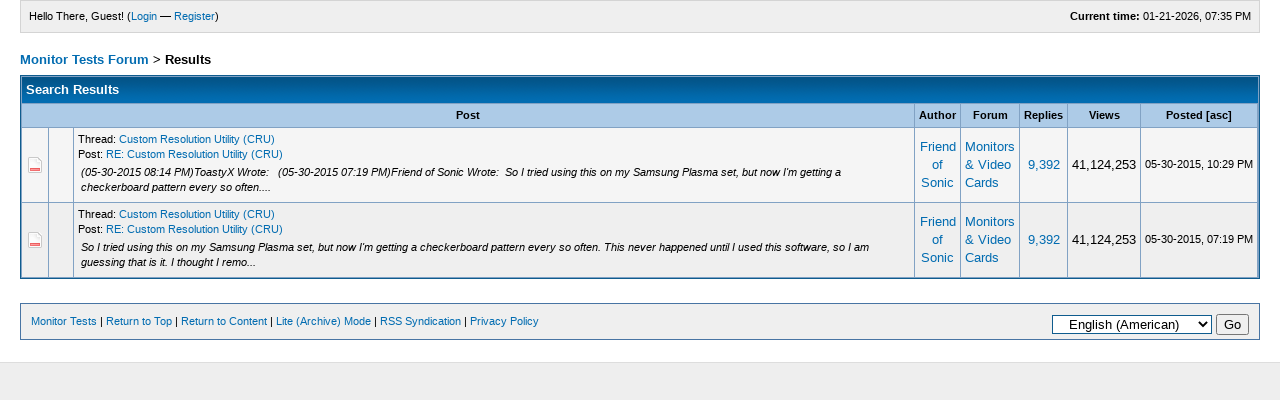

--- FILE ---
content_type: text/html; charset=UTF-8
request_url: https://www.monitortests.com/forum/search.php?action=finduser&uid=1696
body_size: 960
content:
<!DOCTYPE html PUBLIC "-//W3C//DTD XHTML 1.0 Transitional//EN" "http://www.w3.org/TR/xhtml1/DTD/xhtml1-transitional.dtd"><!-- start: redirect -->
<html xml:lang="en" lang="en" xmlns="http://www.w3.org/1999/xhtml">
<head>
<title>Monitor Tests Forum</title>
<meta http-equiv="refresh" content="2;URL=search.php?action=results&amp;sid=e3e3303f903f9edc74d0ad7b6288b376" />
<!-- start: headerinclude -->
<meta name="viewport" content="width=800">
<link rel="alternate" type="application/rss+xml" title="Latest Threads (RSS 2.0)" href="https://www.monitortests.com/forum/syndication.php" />
<link rel="alternate" type="application/atom+xml" title="Latest Threads (Atom 1.0)" href="https://www.monitortests.com/forum/syndication.php?type=atom1.0" />
<meta http-equiv="Content-Type" content="text/html; charset=UTF-8" />
<meta http-equiv="Content-Script-Type" content="text/javascript" />
<meta name="viewport" content="width=600">
<script type="text/javascript" src="https://www.monitortests.com/forum/jscripts/prototype.js?ver=1603"></script>
<script type="text/javascript" src="https://www.monitortests.com/forum/jscripts/general.js?ver=1603"></script>
<script type="text/javascript" src="https://www.monitortests.com/forum/jscripts/popup_menu.js?ver=1600"></script>

<link type="text/css" rel="stylesheet" href="https://www.monitortests.com/forum/cache/themes/theme2/global.css" />

<script type="text/javascript">
<!--
	var cookieDomain = ".monitortests.com";
	var cookiePath = "/forum/";
	var cookiePrefix = "";
	var deleteevent_confirm = "Are you sure you want to delete this event?";
	var removeattach_confirm = "Are you sure you want to remove the selected attachment from this post?";
	var loading_text = 'Loading. <br />Please Wait..';
	var saving_changes = 'Saving changes..';
	var use_xmlhttprequest = "1";
	var my_post_key = "230992666859483f2c867db1e9c22ffc";
	var imagepath = "images";
// -->
</script>

<!-- end: headerinclude -->
</head>
<body>
<br />
<br />
<br />
<br />
<div style="margin: auto auto; width: 50%" align="center">
<table border="0" cellspacing="1" cellpadding="4" class="tborder">
<tr>
<td class="thead"><strong>Monitor Tests Forum</strong></td>
</tr>
<tr>
<td class="trow1" align="center"><p>Thank you, your search has been submitted and you will now be taken to the results list.</p></td>
</tr>
<tr>
<td class="trow2" align="right"><a href="search.php?action=results&amp;sid=e3e3303f903f9edc74d0ad7b6288b376"><span class="smalltext">Click here if you don't want to wait any longer.</span></a></td>
</tr>
</table>
</div>
</body>
</html>
<!-- end: redirect -->

--- FILE ---
content_type: text/html; charset=UTF-8
request_url: https://www.monitortests.com/forum/search.php?action=results&sid=e3e3303f903f9edc74d0ad7b6288b376
body_size: 2667
content:
<!DOCTYPE html PUBLIC "-//W3C//DTD XHTML 1.0 Transitional//EN" "http://www.w3.org/TR/xhtml1/DTD/xhtml1-transitional.dtd"><!-- start: search_results_posts -->
<html xml:lang="en" lang="en" xmlns="http://www.w3.org/1999/xhtml">
<head>
<title>Monitor Tests Forum - Search Results</title>
<!-- start: headerinclude -->
<meta name="viewport" content="width=800">
<link rel="alternate" type="application/rss+xml" title="Latest Threads (RSS 2.0)" href="https://www.monitortests.com/forum/syndication.php" />
<link rel="alternate" type="application/atom+xml" title="Latest Threads (Atom 1.0)" href="https://www.monitortests.com/forum/syndication.php?type=atom1.0" />
<meta http-equiv="Content-Type" content="text/html; charset=UTF-8" />
<meta http-equiv="Content-Script-Type" content="text/javascript" />
<meta name="viewport" content="width=600">
<script type="text/javascript" src="https://www.monitortests.com/forum/jscripts/prototype.js?ver=1603"></script>
<script type="text/javascript" src="https://www.monitortests.com/forum/jscripts/general.js?ver=1603"></script>
<script type="text/javascript" src="https://www.monitortests.com/forum/jscripts/popup_menu.js?ver=1600"></script>

<link type="text/css" rel="stylesheet" href="https://www.monitortests.com/forum/cache/themes/theme2/global.css" />

<script type="text/javascript">
<!--
	var cookieDomain = ".monitortests.com";
	var cookiePath = "/forum/";
	var cookiePrefix = "";
	var deleteevent_confirm = "Are you sure you want to delete this event?";
	var removeattach_confirm = "Are you sure you want to remove the selected attachment from this post?";
	var loading_text = 'Loading. <br />Please Wait..';
	var saving_changes = 'Saving changes..';
	var use_xmlhttprequest = "1";
	var my_post_key = "230992666859483f2c867db1e9c22ffc";
	var imagepath = "images";
// -->
</script>

<!-- end: headerinclude -->
</head>
<body>
<!-- start: header -->
<div id="container">
		<a name="top" id="top"></a>
		<div id="header">
<script async src="https://cse.google.com/cse.js?cx=321450fb9a9167832"></script>
<div class="gcse-search"></div>
			<!--
			<div class="logo"><a href="https://www.monitortests.com/forum/index.php"><img src="https://www.monitortests.com/forum/images/logo.gif" alt="Monitor Tests Forum" title="Monitor Tests Forum" /></a></div>
			<div class="menu">
				<ul>
					<li><a href="https://www.monitortests.com/forum/search.php"><img src="images/toplinks/search.gif" alt="" title="" />Search</a></li>
					<li><a href="https://www.monitortests.com/forum/misc.php?action=help"><img src="images/toplinks/help.gif" alt="" title="" />Help</a></li>
				</ul>
			</div>
			-->
			<hr class="hidden" />
			<div id="panel">
				<!-- start: header_welcomeblock_guest -->
<script type="text/javascript">
<!--
	lang.username = "Username";
	lang.password = "Password";
	lang.login = "Login";
	lang.lost_password = " &mdash; <a href=\"https://www.monitortests.com/forum/member.php?action=lostpw\">Lost Password?<\/a>";
	lang.register_url = " &mdash; <a href=\"https://www.monitortests.com/forum/member.php?action=register\">Register<\/a>";
	lang.remember_me = "Remember me";
// -->
</script>
<span style="float: right;"><strong>Current time:</strong> 01-21-2026, 07:35 PM</span>
		<span id="quick_login">Hello There, Guest! (<a href="https://www.monitortests.com/forum/member.php?action=login" onclick="MyBB.quickLogin(); return false;">Login</a> &mdash; <a href="https://www.monitortests.com/forum/member.php?action=register">Register</a>)</span>
<!-- end: header_welcomeblock_guest -->
			</div>
		</div>
		<hr class="hidden" />
		<br class="clear" />
		<div id="content">
			
			
			
			
			
			
			<!-- start: nav -->
<div class="navigation">
<a href="https://www.monitortests.com/forum/Forum-Monitors-Video-Cards">Monitor Tests Forum</a> &gt; <!-- start: nav_bit_active -->
<span class="active">Results</span>
<!-- end: nav_bit_active -->
</div>
<!-- end: nav -->
<!-- end: header -->
<table width="100%" align="center" border="0">
	<tr>
		<td align="right" valign="top"></td>
	</tr>
</table>
<table border="0" cellspacing="1" cellpadding="4" class="tborder">
	<tr>
		<td colspan="9" class="thead">
			<strong>Search Results</strong>
		</td>
	</tr>
	<tr>
		<td class="tcat" align="center" colspan="3"><span class="smalltext"><strong><a href="search.php?action=results&amp;sid=e3e3303f903f9edc74d0ad7b6288b376&amp;sortby=subject&amp;order=asc">Post</a> </strong></span></td>
		<td class="tcat" align="center"><span class="smalltext"><strong><a href="search.php?action=results&amp;sid=e3e3303f903f9edc74d0ad7b6288b376&amp;sortby=starter&amp;order=asc">Author</a> </strong></span></td>
		<td class="tcat" align="center"><span class="smalltext"><strong><a href="search.php?action=results&amp;sid=e3e3303f903f9edc74d0ad7b6288b376&amp;sortby=forum&amp;order=asc">Forum</a> </strong></span></td>
		<td class="tcat" align="center"><span class="smalltext"><strong><a href="search.php?action=results&amp;sid=e3e3303f903f9edc74d0ad7b6288b376&amp;sortby=replies&amp;order=desc">Replies</a> </strong></span></td>
		<td class="tcat" align="center"><span class="smalltext"><strong><a href="search.php?action=results&amp;sid=e3e3303f903f9edc74d0ad7b6288b376&amp;sortby=views&amp;order=desc">Views</a></strong> </span></td>
		<td class="tcat" align="center"><span class="smalltext"><strong><a href="search.php?action=results&amp;sid=e3e3303f903f9edc74d0ad7b6288b376&amp;sortby=dateline&amp;order=desc">Posted</a> <!-- start: search_orderarrow -->
<span class="smalltext">[<a href="search.php?action=results&amp;sid=e3e3303f903f9edc74d0ad7b6288b376&amp;sortby=dateline&amp;order=asc">asc</a>]</span>
<!-- end: search_orderarrow --></strong></span></td>
		
	</tr>
	
	<!-- start: search_results_posts_post -->
<tr>
	<td align="center" class="trow1" width="2%"><img src="images/hotfolder.gif" alt=""/></td>
	<td align="center" class="trow1" width="2%">&nbsp;</td>
	<td class="trow1">
		<span class="smalltext">
			Thread: <a href="Thread-Custom-Resolution-Utility-CRU">Custom Resolution Utility (CRU)</a><br />
			Post: <a href="Thread-Custom-Resolution-Utility-CRU?pid=4069#pid4069">RE: Custom Resolution Utility (CRU)</a>
		</span><br />
		<table width="100%"><tr><td><span class="smalltext"><em> (05-30-2015 08:14 PM)ToastyX Wrote: &nbsp; (05-30-2015 07:19 PM)Friend of Sonic Wrote: &nbsp;So I tried using this on my Samsung Plasma set, but now I'm getting a checkerboard pattern every so often....</em></span></td></tr></table>
	</td>
	<td align="center" class="trow1"><a href="https://www.monitortests.com/forum/User-Friend-of-Sonic">Friend of Sonic</a></td>
	<td class="trow1" ><a href="Forum-Monitors-Video-Cards">Monitors & Video Cards</a></td>
	<td align="center" class="trow1"><a href="javascript:MyBB.whoPosted(1);">9,392</a></td>
	<td align="center" class="trow1">41,124,253</td>
	<td class="trow1" style="white-space: nowrap; text-align: center;"><span class="smalltext">05-30-2015, 10:29 PM</span></td>
	
</tr>
<!-- end: search_results_posts_post --><!-- start: search_results_posts_post -->
<tr>
	<td align="center" class="trow2" width="2%"><img src="images/hotfolder.gif" alt=""/></td>
	<td align="center" class="trow2" width="2%">&nbsp;</td>
	<td class="trow2">
		<span class="smalltext">
			Thread: <a href="Thread-Custom-Resolution-Utility-CRU">Custom Resolution Utility (CRU)</a><br />
			Post: <a href="Thread-Custom-Resolution-Utility-CRU?pid=4067#pid4067">RE: Custom Resolution Utility (CRU)</a>
		</span><br />
		<table width="100%"><tr><td><span class="smalltext"><em>So I tried using this on my Samsung Plasma set, but now I'm getting a checkerboard pattern every so often. This never happened until I used this software, so I am guessing that is it. I thought I remo...</em></span></td></tr></table>
	</td>
	<td align="center" class="trow2"><a href="https://www.monitortests.com/forum/User-Friend-of-Sonic">Friend of Sonic</a></td>
	<td class="trow2" ><a href="Forum-Monitors-Video-Cards">Monitors & Video Cards</a></td>
	<td align="center" class="trow2"><a href="javascript:MyBB.whoPosted(1);">9,392</a></td>
	<td align="center" class="trow2">41,124,253</td>
	<td class="trow2" style="white-space: nowrap; text-align: center;"><span class="smalltext">05-30-2015, 07:19 PM</span></td>
	
</tr>
<!-- end: search_results_posts_post -->
</table>
<table width="100%" align="center" border="0">
	<tr>
		<td align="left" valign="top"></td>
		<td align="right" valign="top"></td>
	</tr>
</table>
<!-- start: footer -->
<br />
			<div class="bottommenu">
				<div class="float_right"><!-- start: footer_languageselect -->
<form method="get" action="/forum/search.php" id="lang_select">
		<input type="hidden" name="action" value="results" />
<input type="hidden" name="sid" value="e3e3303f903f9edc74d0ad7b6288b376" />

		<input type="hidden" name="my_post_key" value="230992666859483f2c867db1e9c22ffc" />
		<select name="language" onchange="MyBB.changeLanguage();">
			<optgroup label="Quick Language Select">
				<option value="english" selected="selected">&nbsp;&nbsp;&nbsp;English (American)</option>

			</optgroup>
		</select>
		<!-- start: gobutton -->
<input type="submit" class="button" value="Go" />
<!-- end: gobutton -->
	</form>
<!-- end: footer_languageselect --></div>
				<div>
					<span class="smalltext"><a href="/">Monitor Tests</a> | <a href="#top">Return to Top</a> | <a href="#content">Return to Content</a> | <a href="https://www.monitortests.com/forum/archive/index.php">Lite (Archive) Mode</a> | <a href="https://www.monitortests.com/forum/misc.php?action=syndication">RSS Syndication</a> | <a href="/privacy-policy/">Privacy Policy</a></span>
				</div>
			</div>
			</div>
		<hr class="hidden" />
			<div id="copyright" align="center">
<br class="clear" />
<!-- The following piece of code allows MyBB to run scheduled tasks. DO NOT REMOVE --><!-- End task image code -->

		</div>
		</div>
<!-- end: footer -->
</body>
</html>
<!-- end: search_results_posts -->